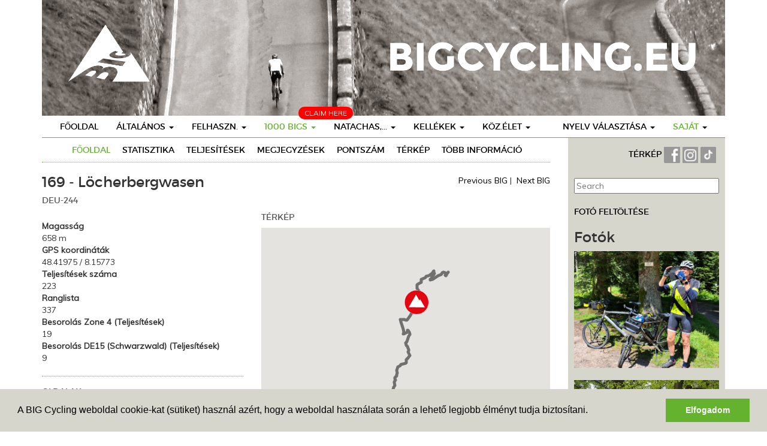

--- FILE ---
content_type: text/html
request_url: https://www.bigcycling.eu/hun/big/index/index/big/169/
body_size: 10460
content:
<!DOCTYPE html>
<html lang="en">
  <head>
	<meta charset="utf-8">
	<meta http-equiv="X-UA-Compatible" content="IE=edge">
	<meta name="viewport" content="width=device-width, initial-scale=1">
	<meta name="description" content="">
	<meta name="author" content="">
	<title>Löcherbergwasen - 658m  - BIGCycling </title>
	 <script type="text/javascript" src="https://code.jquery.com/jquery-2.1.4.min.js"></script>
	 <link href="//maxcdn.bootstrapcdn.com/bootstrap/3.3.6/css/bootstrap.min.css" type="text/css" rel="stylesheet">
<link rel="stylesheet" type="text/css" href="https://cdn.datatables.net/t/bs/jqc-1.12.0,dt-1.10.11,cr-1.3.1,fc-3.2.1,fh-3.1.1,r-2.0.2/datatables.min.css"/>

<script type="text/javascript" src="https://cdn.datatables.net/t/bs/jqc-1.12.0,dt-1.10.11,cr-1.3.1,fc-3.2.1,fh-3.1.1,r-2.0.2/datatables.min.js"></script>
	<script type="text/javascript" src="/public/templates/challengebig/js/bootstrap.min.js"></script>
	<script type="text/javascript" src="/public/templates/challengebig/js/bootstrap-progressbar.min.js"></script>
	<script type="text/javascript" src="/public/templates/portal/js/chart/js/highcharts.js"></script>    
	<link href='https://fonts.googleapis.com/css?family=PT+Sans' rel='stylesheet' type='text/css'>
	<link href='https://fonts.googleapis.com/css?family=Muli:400,400italic,300italic,300' rel='stylesheet' type='text/css'>
	<link href="https://code.jquery.com/ui/1.12.0-beta.1/themes/smoothness/jquery-ui.css" rel="stylesheet"/>
	<link href="/public/templates/challengebig/css/bootstrap.min.css" rel="stylesheet">
	<link href="/public/templates/challengebig/css/style.css" rel="stylesheet">
	<link href="/public/templates/challengebig/css/bootstrap-progressbar-3.3.4.min.css" rel="stylesheet">
	<script src="https://kit.fontawesome.com/1f45f86280.js" crossorigin="anonymous"></script>
	<script src="https://cdnjs.cloudflare.com/ajax/libs/moment.js/2.22.1/moment.min.js"></script>
	<script src="https://cdnjs.cloudflare.com/ajax/libs/tooltipster/3.3.0/js/jquery.tooltipster.min.js"></script>
  <link rel="stylesheet" href="https://cdnjs.cloudflare.com/ajax/libs/tooltipster/3.3.0/css/tooltipster.min.css" />
	<link rel="stylesheet" href="/public/templates/challengebig/js/fancybox/source/jquery.fancybox.css" type="text/css" media="screen" />
	<script type="text/javascript" src="/public/templates/challengebig/js/fancybox/source/jquery.fancybox.pack.js"></script>
	
	<!--[if lt IE 9]>
	  <script src="https://oss.maxcdn.com/html5shiv/3.7.2/html5shiv.min.js"></script>
	  <script src="https://oss.maxcdn.com/respond/1.4.2/respond.min.js"></script>
	<![endif]-->
	
	<script src="https://maps.googleapis.com/maps/api/js?libraries=drawing,geometry&key=AIzaSyCJws495ObD0qCOlvele9w6IfmHEpM1rYc" type="text/javascript"></script>

	<script type="text/javascript" src="/public/templates/portal/js/ckeditor/ckeditor.js"></script>
	<script type="text/javascript" src="/public/templates/portal/js/ckeditor/adapters/jquery.js"></script>
		 <link rel="stylesheet" type="text/css" href="/public/templates/portal/js/datepicker/datepicker.css">	   
	<script type="text/javascript" src="/public/templates/portal/js/datepicker/bootstrap-datepicker.js"></script>   
	
	<script type="text/javascript">
		$(function() {
			$(".datepicker").datepicker({format: 'dd-mm-yyyy'}).on('changeDate', function(ev){ $(this).datepicker('hide'); });
		})		
		
	</script>
	
	<script>
  (function(i,s,o,g,r,a,m){i['GoogleAnalyticsObject']=r;i[r]=i[r]||function(){
  (i[r].q=i[r].q||[]).push(arguments)},i[r].l=1*new Date();a=s.createElement(o),
  m=s.getElementsByTagName(o)[0];a.async=1;a.src=g;m.parentNode.insertBefore(a,m)
  })(window,document,'script','//www.google-analytics.com/analytics.js','ga');

  ga('create', 'UA-351875-4', 'auto');
  ga('send', 'pageview');

</script>

<link rel="stylesheet" type="text/css" href="//cdnjs.cloudflare.com/ajax/libs/cookieconsent2/3.0.3/cookieconsent.min.css" />
<script src="//cdnjs.cloudflare.com/ajax/libs/cookieconsent2/3.0.3/cookieconsent.min.js"></script>
<script>
window.addEventListener("load", function(){
window.cookieconsent.initialise({
  "palette": {
	"popup": {
	  "background": "#d6d6cc"
	},
	"button": {
	  "background": "#65b22e",
	  "text": "#ffffff"
	}
  },
  "content": {
	"message": "A BIG Cycling weboldal cookie-kat (sütiket) használ azért, hogy a weboldal használata során a lehető legjobb élményt tudja biztosítani.",
	"dismiss": "Elfogadom",
	"link": false 
 /*   "href": "qsdfqsdf"*/
  }
})});
</script>
<style>
	
	.geozone { display: none; }
	
</style>
  </head>

  <body>
	<div class="container">
		<div class="row">
			<div class='col-md-12'>
				<img src='/public/templates/challengebig/img/header.png' />
			</div>
		</div>
  <nav class="navbar navbar-default navbar-static">
	<div class="navbar-header">
		<button class="navbar-toggle" type="button" data-toggle="collapse" data-target=".js-navbar-collapse">
			<span class="sr-only">Toggle navigation</span>
			<span class="icon-bar"></span>
			<span class="icon-bar"></span>
			<span class="icon-bar"></span>
		</button>
	
	</div>
	
	
	<div class="collapse navbar-collapse js-navbar-collapse">
		<ul class="nav navbar-nav">
			<li class="dropdown dropdown-large pull-right mobileDoNotPull">
								<a href="#" class="dropdown-toggle" data-toggle="dropdown"><span class='accent'>Saját</span> <b class="caret"></b></a>
				<ul class="dropdown-menu dropdown-menu-large row">
					
					<li class="col-sm-12">
						<ul>
							<li><a href="https://www.bigcycling.eu/hun/home/index/intro/show/register/">Regisztráció</a></li>	
							<li><a href="https://www.bigcycling.eu/hun/home/index/intro/show/login/">Belépés</a></li>	
														
	
						</ul>
					</li>
					
				</ul>
							</li>
			<li class="dropdown dropdown-large pull-right mobileDoNotPull">
				<a href="#" class="dropdown-toggle" data-toggle="dropdown">Nyelv választása <b class="caret"></b></a>
				
				<ul class="dropdown-menu dropdown-menu-large row">
																	  <li class='col-sm-3'><ul>								  <li><a href='/cz/big/index/index/big/169/'>Czech</a></li>							
							  					
												  								  <li><a href='/de/big/index/index/big/169/'>German</a></li>							
							  					
												  								  <li><a href='/dk/big/index/index/big/169/'>Danish</a></li>							
							  					
												  								  <li><a href='/en/big/index/index/big/169/'>English</a></li>							
							  </ul></li>					
												  <li class='col-sm-3'><ul>								  <li><a href='/es/big/index/index/big/169/'>Spanish</a></li>							
							  					
												  								  <li><a href='/fr/big/index/index/big/169/'>French</a></li>							
							  					
												  								  <li><a href='/hr/big/index/index/big/169/'>Croatian</a></li>							
							  					
												  								  <li><a href='/hun/big/index/index/big/169/'>Hungarian</a></li>							
							  </ul></li>					
												  <li class='col-sm-3'><ul>								  <li><a href='/it/big/index/index/big/169/'>Italian</a></li>							
							  					
												  								  <li><a href='/nl/big/index/index/big/169/'>Dutch</a></li>							
							  					
												  								  <li><a href='/pl/big/index/index/big/169/'>polish</a></li>							
							  					
												  								  <li><a href='/pt/big/index/index/big/169/'>Portuguese</a></li>							
							  </ul></li>					
												  <li class='col-sm-3'><ul>								  <li><a href='/ro/big/index/index/big/169/'>Romanian</a></li>							
							  					
												  								  <li><a href='/sk/big/index/index/big/169/'>Slovak</a></li>							
							  					
												  								  <li><a href='/slv/big/index/index/big/169/'>Slovene</a></li>							
							  					
												  								  <li><a href='/sw/big/index/index/big/169/'>Swedish</a></li>							
							  </ul></li>					
										
			
	
					
					
				</ul>
				
			</li>
			<li class="dropdown dropdown-large">
				<a href="https://www.bigcycling.eu/hun/home/index/index/" class="">Főoldal</a>				
			</li>
			<li class="dropdown dropdown-large">
				<a href="#" class="dropdown-toggle " data-toggle="dropdown">Általános  <b class="caret"></b></a>
				
				<ul class="dropdown-menu dropdown-menu-large row">
					<li class="col-sm-12">
						<ul>
							<li><a href="https://www.bigcycling.eu/hun/pages/index/index/url/about/">Általánosan </a></li>
							<li><a href="https://www.bigcycling.eu/hun/pages/index/index/url/rules/">Szabályok </a></li>
							<li><a href="https://www.bigcycling.eu/hun/users/committee/">Szervezet</a></li>
							<li><a href="https://www.bigcycling.eu/hun/pages/index/index/url/contributions/">Hozzájárulások </a></li>						</ul>
					</li>
					
				</ul>
				
			</li>
			
			<li class="dropdown dropdown-large">
				<a href="#" class="dropdown-toggle " data-toggle="dropdown">Felhaszn. <b class="caret"></b></a>
				
				<ul class="dropdown-menu dropdown-menu-large row">
					<li class="col-sm-12">
						<ul>
							<li><a href="https://www.bigcycling.eu/hun/users/index/">Áttekintés</a></li>
							<li><a href="https://www.bigcycling.eu/hun/users/index/classementoverview/">Összesítés</a></li>							
						</ul>
					</li>
					
				</ul>
				
			</li>
			
			<li class="dropdown dropdown-large">
				<span style="	position: absolute;
				margin-top: -15px;
				margin-left: 72px;
				background: red;
				padding: 2px 10px;
				color: #FFF;
				text-transform: uppercase;
				font-size: 12px;
				border-radius: 10px;">Claim here</span>
				<a href="#" class="dropdown-toggle activemenu" data-toggle="dropdown">1000 BIGs <b class="caret"></b></a>
				
				<ul class="dropdown-menu dropdown-menu-large row">
					<li class="col-sm-4">
						<ul><li><a href="https://www.bigcycling.eu/hun/users/index/classement/list/3/">CLASSEMENT - Challenge BIG</a><br /></li>	
							<li><a href="https://www.bigcycling.eu/hun/big/index/map/">Térkép</a></li>
							
							<li><a href="https://www.bigcycling.eu/hun/big/index/classement/list/3/">Visits </a></li>	
							
							
							
													</ul>
					</li>
					<li class="col-sm-4">
						<ul>
							<li><a href="https://www.bigcycling.eu/hun/big/index/zone/zone/1/">ZONE 1 - ÉSZAKI ORSZáGOK</a></li>
							<li><a href="https://www.bigcycling.eu/hun/big/index/zone/zone/2/">ZONE 2 - BRIT-SZIGETEK</a></li>
							<li><a href="https://www.bigcycling.eu/hun/big/index/zone/zone/3/">ZONE 3 - BENELUX áLLAMOK</a></li>
							<li><a href="https://www.bigcycling.eu/hun/big/index/zone/zone/4/">ZONE 4 - NéMETORSZáG</a></li>				
							<li><a href="https://www.bigcycling.eu/hun/big/index/zone/zone/5/">ZONE 5 - FRANCIAORSZáG</a></li>														
							<li><a href="https://www.bigcycling.eu/hun/big/index/zone/zone/6/">ZONE 6 - IBéRIAI-FéLSZIGET</a></li>				
							<li><a href="https://www.bigcycling.eu/hun/big/index/zone/zone/7/">ZONE 7 - SVáJC</a></li>
							<li><a href="https://www.bigcycling.eu/hun/big/index/zone/zone/8/">ZONE 8 - AUSZTRIA</a></li>
							<li><a href="https://www.bigcycling.eu/hun/big/index/zone/zone/9/">ZONE 9 - OLASZORSZáG</a></li>				
							<li><a href="https://www.bigcycling.eu/hun/big/index/zone/zone/10/">ZONE 10 - KELETI ORSZáGOK</a></li>	
							<li><a href="https://www.bigcycling.eu/hun/pages/index/index/url/zoneplus/">ZONE + SPECIáLIS ZóNA</a></li>								
						</ul>
					</li>
					<li class="col-sm-4">
						<ul>
							<li class="dropdown-header">Superbig</li>
							<li><a href="https://www.bigcycling.eu/hun/big/index/continents/zone/12/">Continents</a></li>
							<li><br /></li>
							<li class="dropdown-header">Eurobig</li>
							<li><a href="https://www.bigcycling.eu/hun/big/index/zone/zone/25/">Zone + 1</a></li>
							<li><a href="https://www.bigcycling.eu/hun/big/index/zone/zone/26/">Zone + 2</a></li>
							<li><a href="https://www.bigcycling.eu/hun/big/index/zone/zone/27/">Zone + 3</a></li>
							<li><a href="https://www.bigcycling.eu/hun/big/index/zone/zone/28/">Zone + 4</a></li>
							<li><a href="https://www.bigcycling.eu/hun/big/index/zone/zone/29/">Zone + 5</a></li>
							<li><a href="https://www.bigcycling.eu/hun/big/index/zone/zone/30/">Zone + 6</a></li>
							
											
						</ul>
					</li>
				</ul>
				
			</li>
			
			
			
			<li class="dropdown dropdown-large">
				<a href="#" class="dropdown-toggle " data-toggle="dropdown">Natachas,... <b class="caret"></b></a>
				
				<ul class="dropdown-menu dropdown-menu-large row">
					<li class="col-sm-1">
						<ul>
							<li class="dropdown-header">Ironbigs</li>
							<li><a href="https://www.bigcycling.eu/hun/pages/index/index/url/godfathers/">Keresztapák</a></li>
							<li class="dropdown-header"><br />TGV</li>
							<li><a href="https://www.bigcycling.eu/hun/pages/index/index/url/TGV-general/">Általános</a></li>
							<li class="dropdown-header"><br />NATaCHAs</li>
							
							<li><a href="https://www.bigcycling.eu/hun/pages/index/index/url/natacha-general/">Általános</a></li>
							
							<li><a href="#" style="min-width: 200px;" onclick="javascript:showMenuZone(event,'geo0')">Geozone 0 - EUR</a> </li>
							
														<li><a style="min-width: 200px;" href="#" onclick="javascript:showMenuZone(event,'geo2')">Geozone 2 - AMN</a> </li>
							
							<li><a style="min-width: 200px;" href="#" onclick="javascript:showMenuZone(event,'geo3')">Geozone 3 - ASI</a> </li>
							<li><a style="min-width: 200px;" href="#" onclick="javascript:showMenuZone(event,'geo4')">Geozone 4 - AFR</a> </li>
							<li><a style="min-width: 200px;" href="#" onclick="javascript:showMenuZone(event,'geo5')">Geozone 5 - AMS</a> </li>
													</ul>
					</li>
					<li class="col-sm-2">
						
					</li>
					<!-- geozone 0 -->
					<li class="col-sm-2 geozone geo0">
						<ul>
							<li class="dropdown-header">XL</li>	
							<li><a href="https://www.bigcycling.eu/hun/pages/index/index/url/natacha-france/">Franciaország</a></li>
							<li><a href="https://www.bigcycling.eu/hun/pages/index/index/url/natacha-italia/">Olaszország</a></li>
							<li><a href="https://www.bigcycling.eu/hun/pages/index/index/url/natacha-spain/">Spanyolország</a></li>	
						</ul>
						<ul>
							<li class="dropdown-header">L</li>		
							<li><a href="https://www.bigcycling.eu/hun/pages/index/index/url/natacha-great-britain/">Nagy-Britannia</a></li>
							<li><a href="https://www.bigcycling.eu/hun/pages/index/index/url/natacha-poland/">Lengyelország</a></li>
							<li><a href="https://www.bigcycling.eu/hun/pages/index/index/url/natacha-norway/">Norvégia</a></li>
							<li><a href="https://www.bigcycling.eu/hun/pages/index/index/url/natacha-deutschland/">Németország</a></li>
							<li><a href="https://www.bigcycling.eu/hun/pages/index/index/url/natacha-austria/">Ausztria</a></li>
							<li><a href="https://www.bigcycling.eu/hun/pages/index/index/url/natacha-greece/">Görögország</a></li>
							<li><a href="https://www.bigcycling.eu/hun/pages/index/index/url/natacha-portugal/">Portugália</a></li>
							<li><a href="https://www.bigcycling.eu/hun/pages/index/index/url/natacha-switzerland/">Svájc</a></li>
							<li><a href="https://www.bigcycling.eu/hun/pages/index/index/url/natacha-bulgaria/">Bulgária</a></li>
							<li><a href="https://www.bigcycling.eu/hun/pages/index/index/url/natacha-sweden/">Svédország</a></li>
						</ul>
					</li>
					
					<li class="col-sm-2  geozone geo0">
						<ul>
							
							<li class="dropdown-header">M</li>
							<li><a href="https://www.bigcycling.eu/hun/pages/index/index/url/natacha-czech/">Csehország</a></li>		
							<li><a href="https://www.bigcycling.eu/hun/pages/index/index/url/natacha-romania/">Románia</a></li>
							<li><a href="https://www.bigcycling.eu/hun/pages/index/index/url/natacha-croatia/">Bosznia-Hercegovina</a></li>
							<li><a href="https://www.bigcycling.eu/hun/pages/index/index/url/natacha-serbia/">Szerbia</a></li>
							<li><a href="https://www.bigcycling.eu/hun/pages/index/index/url/natacha-ireland/">Írország</a></li>
							<li><a href="https://www.bigcycling.eu/hun/pages/index/index/url/natacha-island/">Izland</a></li>
							<li><a href="https://www.bigcycling.eu/hun/pages/index/index/url/natacha-bosnia/">Bosznia-Hercegovina</a></li>
							<li><a href="https://www.bigcycling.eu/hun/pages/index/index/url/natacha-belgium/">Belgium</a></li>
							<li><a href="https://www.bigcycling.eu/hun/pages/index/index/url/natacha-slovakia/">Szlovákia</a></li>
						</ul>
					</li>					
					<li class="col-sm-2  geozone geo0">
						<ul>
							
							<li class="dropdown-header">S</li>	
							
							<li><a href="https://www.bigcycling.eu/hun/pages/index/index/url/natacha-montenegro/">Montenegró</a></li>
							<li><a href="https://www.bigcycling.eu/hun/pages/index/index/url/natacha-hungary/">Magyarország</a></li>
							<li><a href="https://www.bigcycling.eu/hun/pages/index/index/url/natacha-slovenia/">Szlovénia</a></li>
							<li><a href="https://www.bigcycling.eu/hun/pages/index/index/url/natacha-makedonija/">Észak-Macedónia</a></li>
							<li><a href="https://www.bigcycling.eu/hun/pages/index/index/url/natacha-albania/">Albánia</a></li>
							<li><a href="https://www.bigcycling.eu/hun/pages/index/index/url/natacha-lituania/">Litvánia</a></li>
							<li><a href="https://www.bigcycling.eu/hun/pages/index/index/url/natacha-moldova/">Moldova</a></li>
							<li><a href="https://www.bigcycling.eu/hun/pages/index/index/url/natacha-denmark/">Dánia</a></li>
							<li><a href="https://www.bigcycling.eu/hun/pages/index/index/url/natacha-kosovo/">Koszovó</a></li>
							<li><a href="https://www.bigcycling.eu/hun/pages/index/index/url/natacha-nederland/">Hollandia</a></li>	
							<li><a href="https://www.bigcycling.eu/hun/pages/index/index/url/natacha-luxemburg/">Luxemburg</a></li>
							<li><a href="https://www.bigcycling.eu/hun/pages/index/index/url/natacha-cyprus/">Ciprus</a></li>
							<li><a href="https://www.bigcycling.eu/hun/pages/index/index/url/natacha-estonia/">Észtország</a></li>
							<li><a href="https://www.bigcycling.eu/hun/pages/index/index/url/natacha-latvia/">Lettország</a></li>
						</ul>
					</li>
					
					<li class="col-sm-2  geozone geo0">
						<ul>
							<li class="dropdown-header">XS</li>	
							<li><a href="https://www.bigcycling.eu/hun/pages/index/index/url/natacha-andorra/">Andorra</a></li>
							<li><a href="https://www.bigcycling.eu/hun/pages/index/index/url/natacha-faeroe/">Feröer-szigetek</a></li>
							<li><a href="https://www.bigcycling.eu/hun/pages/index/index/url/natacha-liechtenstein/">Liechtenstein</a></li>
							<li><a href="https://www.bigcycling.eu/hun/pages/index/index/url/natacha-malta/">Málta</a></li>	
							<li><a href="https://www.bigcycling.eu/hun/pages/index/index/url/natacha-san-marino/">San Marino</a></li>	
							<li><a href="https://www.bigcycling.eu/hun/pages/index/index/url/natacha-gibraltar/">Gibraltár</a></li>
							
								
							
						</ul>
					</li>
					
					<!-- geozone 1 -->
					<li class="col-sm-2 geozone geo1">
						<ul>
							<li class="dropdown-header">XL</li>	
							
						</ul>
						<ul>
							<li class="dropdown-header">L</li>		
							
						</ul>
					</li>
					
					<li class="col-sm-2  geozone geo1">
						<ul>
							
							<li class="dropdown-header">M</li>
							
						</ul>
					</li>					
					<li class="col-sm-2  geozone geo1">
						<ul>
							
							<li class="dropdown-header">S</li>	
							
						</ul>
					</li>
					
					<li class="col-sm-2  geozone geo1">
						<ul>
							
							<li class="dropdown-header">XS</li>	
						</ul>
					</li>
						
					<!-- geozone 2 -->
					<li class="col-sm-2 geozone geo2">
						<ul>
							<li class="dropdown-header">XL</li>	
							
						</ul>
						<ul>
							<li class="dropdown-header">L</li>		
							
						</ul>
					</li>
					
					<li class="col-sm-2  geozone geo2">
						<ul>
							
							<li class="dropdown-header">M</li>
							
						</ul>
					</li>					
					<li class="col-sm-2  geozone geo2">
						<ul>
						
							<li class="dropdown-header">S</li>	
							<li><a href="https://www.bigcycling.eu/hun/pages/index/index/url/natacha-guadeloupe/">Guadeloupe</a></li>
							<li><a href="https://www.bigcycling.eu/hun/pages/index/index/url/natacha-martinique/">Martinique</a></li>
						
							
							
						</ul>
					</li>
					
					<li class="col-sm-2  geozone geo2">
						<ul>
							
							<li class="dropdown-header">XS</li>	
							<li><a href="https://www.bigcycling.eu/hun/pages/index/index/url/natacha-saint-martin/">Szent Márton</a></li>
							<li><a href="https://www.bigcycling.eu/hun/pages/index/index/url/natacha-saint-barthelemy/">Szent Barthélemy</a></li>
							<li><a href="https://www.bigcycling.eu/hun/pages/index/index/url/natacha-saint-peter-and-miquelon/">Saint Pierre és Miquelon</a></li>
							
							
						</ul>
					</li>
					
					<!-- geozone 3 -->
					<li class="col-sm-2 geozone geo3">
						<ul>
							<li class="dropdown-header">XL</li>	
							
						</ul>
						<ul>
							<li class="dropdown-header">L</li>		
							
						</ul>
					</li>
					
					<li class="col-sm-2  geozone geo3">
						<ul>
							
							<li class="dropdown-header">M</li>
							
						</ul>
					</li>					
					<li class="col-sm-2  geozone geo3">
						<ul>
							
							<li class="dropdown-header">S</li>	
							<li><a href="https://www.bigcycling.eu/hun/pages/index/index/url/natacha-oman/">Omán</a></li>
						</ul>
					</li>
					
					<li class="col-sm-2  geozone geo3">
						<ul>
						
							<li class="dropdown-header">XS</li>	
							<li><a href="https://www.bigcycling.eu/hun/pages/index/index/url/natacha-singapore/">Szingapúr</a></li>
						</ul>
					</li>
					
					<!-- geozone 4 -->
					<li class="col-sm-2 geozone geo4">
						<ul>
							<li class="dropdown-header">XL</li>	
							
						</ul>
						<ul>
							<li class="dropdown-header">L</li>		
							
						</ul>
					</li>
					
					<li class="col-sm-2  geozone geo4">
						<ul>
							
							<li class="dropdown-header">M</li>
							
						</ul>
					</li>					
					<li class="col-sm-2  geozone geo4">
						<ul>
							
							<li class="dropdown-header">S</li>	
							<li><a href="https://www.bigcycling.eu/hun/pages/index/index/url/natacha-tunisia/">Tunézia</a></li>
														
							<li><a href="https://www.bigcycling.eu/hun/pages/index/index/url/natacha-rwanda/">Ruanda</a></li>
							<li><a href="https://www.bigcycling.eu/hun/pages/index/index/url/natacha-cabo-verde/">Zöld-foki-szigetek</a></li>
						</ul>
					</li>
					
					<li class="col-sm-2  geozone geo4">
						<ul>
							
							<li class="dropdown-header">XS</li>	
						</ul>
					</li>
					
					<!-- geozone 5 -->
					<li class="col-sm-2 geozone geo5">
						<ul>
							<li class="dropdown-header">XL</li>	
							
						</ul>
						<ul>
							<li class="dropdown-header">L</li>		
							<li><a href="https://www.bigcycling.eu/hun/pages/index/index/url/natacha-colombia/">Kolumbia</a></li>
														
						</ul>
					</li>
					
					<li class="col-sm-2  geozone geo5">
						<ul>
							
							<li class="dropdown-header">M</li>
							
						</ul>
					</li>					
					<li class="col-sm-2  geozone geo5">
						<ul>
							
							<li class="dropdown-header">S</li>	
							<li><a href="https://www.bigcycling.eu/hun/pages/index/index/url/natacha-uruguay/">Uruguay</a></li>
						</ul>
					</li>
					
					<li class="col-sm-2  geozone geo5">
						<ul>
							
							<li class="dropdown-header">XS</li>	
						</ul>
					</li>
					
					<!-- geozone 6 -->
					<li class="col-sm-2 geozone geo6">
						<ul>
							<li class="dropdown-header">XL</li>	
							
						</ul>
						<ul>
							<li class="dropdown-header">L</li>		
							
						</ul>
					</li>
					
					<li class="col-sm-2  geozone geo6">
						<ul>
							
							<li class="dropdown-header">M</li>
							
						</ul>
					</li>					
					<li class="col-sm-2  geozone geo6">
						<ul>
							
							<li class="dropdown-header">S</li>	
							
						</ul>
					</li>
					
					<li class="col-sm-2  geozone geo6">
						<ul>
						
							<li class="dropdown-header">XS</li>	
						</ul>
					</li>
						
							
							
							
						
					</li>
					<li class="col-sm-3">
						<ul>
							<li class="dropdown-header">&nbsp;</li>
							
							
							
							
							
							
							
						</ul>
					</li>
				</ul>
				
			</li>
			
			<li class="dropdown dropdown-large">
				<a href="#" class="dropdown-toggle " data-toggle="dropdown">Kellékek <b class="caret"></b></a>
				
				<ul class="dropdown-menu dropdown-menu-large row">
					<li class="col-sm-12">
						<ul>
							<li><a href="https://www.bigcycling.eu/hun/pages/index/index/url/clothes/">Ruházatok</a></li>
							<li><a href="https://www.bigcycling.eu/hun/pages/index/index/url/trophees/">Díjazások</a></li>
							<li><a href="https://www.bigcycling.eu/hun/pages/index/index/url/reviews/">Évkönyvek</a></li>	
							<li><a href="https://www.bigcycling.eu/hun/pages/index/index/url/stickers/">Csúcsot jelző matricák</a></li>	
				
						</ul>
					</li>
					
				</ul>
				
			</li>
			
			<li class="dropdown dropdown-large">
				<a href="#" class="dropdown-toggle " data-toggle="dropdown">Köz.élet <b class="caret"></b></a>
				
				<ul class="dropdown-menu dropdown-menu-large row">
					<li class="col-sm-12">
						<ul>
							
							<li><a href="https://www.bigcycling.eu/hun/pages/index/index/url/meetings/">Találkozók</a></li>											
							<li><a href="https://www.bigcycling.eu/hun/pages/index/index/url/press/">Sajtó</a></li>
							<li><a href="https://www.bigcycling.eu/hun/pages/index/index/url/forum/">Fórum</a></li>							
							<li><a href="https://www.bigcycling.eu/hun/pages/index/index/url/wanted/">Keresés</a></li>							
							<li><a href="https://www.bigcycling.eu/hun/pages/index/index/url/links/">Linkek</a></li>																												
						</ul>
					</li>
					
				</ul>
				
			</li>
						<li class="dropdown dropdown-large visible-xs">
				<input type="text" name="search_bar" id="searchbar" class='searchbar' placeholder="Search" style="width: 100%;
	margin-left: 4%;
	border: 1px solid #65b22e;
	padding: 3px;" />
			</li>
					</ul>
		
	</div><!-- /.nav-collapse -->
</nav>


		<div class='row'>
			
		<div class="col-md-9" id="referenceList">
		<div class='row'>
		<div class='col-sm-12'>
			<div class=' green-down cf' style="padding-bottom: 10px">
	<ul id="subnavigation">
	<li><a class='active' href='https://www.bigcycling.eu/hun/big/index/index/big/169/'>Főoldal</a></li>
	<li><a class='' href='https://www.bigcycling.eu/hun/big/index/statistics/big/169/'>Statisztika</a>
	<li><a class='' href='https://www.bigcycling.eu/hun/big/index/claims/big/169/'>Teljesítések</a>
	</li>
	<li><a class='' href='https://www.bigcycling.eu/hun/big/index/notes/big/169/'>Megjegyzések</a>
	</li>
	<li><a class='' href='https://www.bigcycling.eu/hun/big/index/score/big/169/'>Pontszám</a>
	</li>
<!--	<li><a class='' href='https://www.bigcycling.eu/hun/big/index/routes/big/169/'>big.routes</a>
	</li>
	-->
<!--<li><a class='' href='https://www.bigcycling.eu/hun/big/index/grades/big/169/'>big.grades</a>
	</li>-->
<li><a class='' href='https://www.bigcycling.eu/hun/big/index/mapview/big/169/'>Térkép</a>
	</li>
<li><a class='' href='https://www.bigcycling.eu/hun/big/index/more/big/169/'>Több információ</a>
	</li>


</ul>
</div>		</div>
	</div>
	<div class='row'>
		<div class="col-sm-12">
						<div style="float: right; margin-top: 20px;">
				 
					<a href='https://www.bigcycling.eu/hun/big/index/index/big/168/'>Previous BIG</a>
				 | 
				 
					<a href='https://www.bigcycling.eu/hun/big/index/index/big/170/'>Next BIG</a>
							</div>
			<h3>169 - Löcherbergwasen			
			
			</h3>
<h4>DEU-244</h4>
		</div>
	</div>
	<div class='row'>
		<div class="col-sm-5"> 
			<div class='green-down padding-top-10'>
					<strong>Magasság</strong><br />
				658 m<br />
				<strong>GPS koordináták</strong><br />
				48.41975 / 8.15773<br />
				<strong>Teljesítések száma</strong><br />
				223<br />
									<strong>Ranglista</strong><br />
					337<br />
																																			<strong>Besorolás Zone 4 (Teljesítések)</strong><br />
						19<br />
																													<strong>Besorolás DE15 (Schwarzwald) (Teljesítések)</strong><br />
						9<br />
																			<br />
			</div>
							
			<div class='green-down padding-top-10'>
			<h4>Oldalak</h4>
			
										
				
				<a href='https://www.bigcycling.eu/hun/big/index/side/id/309/'>
					<span style="float: left; color: #70706f">SW </span>
					&nbsp; 7.3 km - 342 pt </a>
					
																													<br /><br />
			
									
				
				<a href='https://www.bigcycling.eu/hun/big/index/side/id/308/'>
					<span style="float: left; color: #70706f">NE </span>
					&nbsp; 3.5 km - 339 pt </a>
					
																													<br /><br />
			
					</div>		
		<div class='green-down padding-top-10'>
		<h4>Teljesítések</h4>
									<a href='https://www.bigcycling.eu/hun/users/index/view/user/2/'> <img height='20px' src='/public/templates/challengebig/img/flags/BE.png'/> GOBERT Daniel</a><br />
												<a href='https://www.bigcycling.eu/hun/users/index/view/user/34/'> <img height='20px' src='/public/templates/challengebig/img/flags/BE.png'/> MAYEUR Raymond(+)</a><br />
												<a href='https://www.bigcycling.eu/hun/users/index/view/user/33/'> <img height='20px' src='/public/templates/challengebig/img/flags/BE.png'/> MAYEUR Etienne</a><br />
												<a href='https://www.bigcycling.eu/hun/users/index/view/user/15/'> <img height='20px' src='/public/templates/challengebig/img/flags/BE.png'/> LUCAS Eric (+)</a><br />
												<a href='https://www.bigcycling.eu/hun/users/index/view/user/1327/'> <img height='20px' src='/public/templates/challengebig/img/flags/NL.png'/> TERWEL Franck</a><br />
												<a href='https://www.bigcycling.eu/hun/users/index/view/user/546/'> <img height='20px' src='/public/templates/challengebig/img/flags/LU.png'/> STAES Nico</a><br />
												<a href='https://www.bigcycling.eu/hun/users/index/view/user/1678/'> <img height='20px' src='/public/templates/challengebig/img/flags/ENGLAND.png'/> DESMOND Gayler</a><br />
												<a href='https://www.bigcycling.eu/hun/users/index/view/user/122/'> <img height='20px' src='/public/templates/challengebig/img/flags/NL.png'/> VAN ELS Wim</a><br />
												<a href='https://www.bigcycling.eu/hun/users/index/view/user/144/'> <img height='20px' src='/public/templates/challengebig/img/flags/NL.png'/> van AMEIJDEN Richard</a><br />
												<a href='https://www.bigcycling.eu/hun/users/index/view/user/104/'> <img height='20px' src='/public/templates/challengebig/img/flags/NL.png'/> NOTTEN Jean-Pierre</a><br />
							
		<a class='link' href='https://www.bigcycling.eu/hun/big/index/claims/big/169/'>Több teljesítés</a><br /><br />
		</div><br />
		<h4>Keresztapák</h4>
					<a href='https://www.bigcycling.eu/hun/users/index/view/user/2238/'> <img height='20px' src='/public/templates/challengebig/img/flags/DE.png'/> JOHN Achim</a><br />
			
			</div>
	<div class='col-sm-7'>
		<h4>Térkép</h4>
			<div id="map_container" style="width: 100%; height: 400px;">
				
				
			</div>
												<br />
		
		
	</div>
	
	
	
</div>

		      </div>
		<div class="col-md-3 " >
	<div class='grey' id="greenColumn">
		<div style="text-align: right; padding: 5px;">
	<a class='link' href='https://www.bigcycling.eu/hun/big/index/mapall/'>TÉRKÉP</a>
						<a href='https://www.facebook.com/groups/1285728004902467'>
							<img height="27px" src='/public/templates/challengebig/img/fb.png' />
					</a>
					
						<a target="_blank" href='https://www.instagram.com/b.i.g.cycling/'>
							<img height="27px" src='/public/templates/challengebig/img/instagram.png' />
						</a>
						
						<a target="_blank" href='https://www.tiktok.com/@bigcycling'>
							<img height="27px" src='/public/templates/challengebig/img/tiktok.png' />
						</a>
					
					</div>
													<br />
						<input type="text" name="search_bar" id="searchbar" class='searchbar' placeholder="Search" style="width: 100%" />
							<br /><br />
				<a class='link' href='https://www.bigcycling.eu/hun/big/index/uploadphoto/big/169/'>Fotó feltöltése</a>		<br />
						<h3>Fotók</h3>
												<img src='https://www.bigcycling.eu/files/modules/big/169/169 - Lochenbergwasen.jpg' /> <br /><br />
												<img src='https://www.bigcycling.eu/files/modules/big/169/5B20FA87-DE21-4932-B2F7-196605C357A2.jpeg' /> <br /><br />
										<a class='link' href='https://www.bigcycling.eu/hun/big/index/photos/big/169/'>Több információ</a>

				</div></div>


<script type="text/javascript">
	var linecolors = ["#70706f","#70706f","#70706f","#70706f","#70706f"];
	var i = 0;
	var locationMarker = {};
	var maps = {};
	var polylines = {};
	var archivemaps = new Array();
	var bounds =  new google.maps.LatLngBounds();;
	var mapOptions = {
            zoom: 14,
            center: new google.maps.LatLng(48.41975,8.15773),
            mapTypeId: google.maps.MapTypeId.ROADMAP,
            scrollwheel:false
    }
	$(function() {
		$(".various").fancybox({
		maxWidth	: 800,
		maxHeight	: 600,
		fitToView	: false,
		width		: '70%',
		height		: '70%',
		autoSize	: true,
		closeClick	: false,
		openEffect	: 'none',
		closeEffect	: 'none'
	});
			
		loadMap("map_container","sidemap","default");
		setMarker(48.41975,8.15773,"sidemap");
		
									drawpath([{"latitude":"48.37344","longitude":"8.12689"},{"latitude":"48.37344","longitude":"8.1269"},{"latitude":"48.37365","longitude":"8.12699"},{"latitude":"48.37384","longitude":"8.12717"},{"latitude":"48.37417","longitude":"8.1278"},{"latitude":"48.3742","longitude":"8.12784"},{"latitude":"48.37466","longitude":"8.12847"},{"latitude":"48.37553","longitude":"8.12952"},{"latitude":"48.37575","longitude":"8.12991"},{"latitude":"48.37613","longitude":"8.13044"},{"latitude":"48.37648","longitude":"8.13083"},{"latitude":"48.37654","longitude":"8.13095"},{"latitude":"48.3766","longitude":"8.13113"},{"latitude":"48.37663","longitude":"8.13128"},{"latitude":"48.37668","longitude":"8.13188"},{"latitude":"48.37672","longitude":"8.13255"},{"latitude":"48.37682","longitude":"8.13289"},{"latitude":"48.37697","longitude":"8.13322"},{"latitude":"48.37735","longitude":"8.13372"},{"latitude":"48.37778","longitude":"8.13469"},{"latitude":"48.37872","longitude":"8.13576"},{"latitude":"48.3789","longitude":"8.13594"},{"latitude":"48.37921","longitude":"8.13617"},{"latitude":"48.37941","longitude":"8.13642"},{"latitude":"48.37955","longitude":"8.13676"},{"latitude":"48.37973","longitude":"8.13747"},{"latitude":"48.37985","longitude":"8.13783"},{"latitude":"48.37991","longitude":"8.13797"},{"latitude":"48.38046","longitude":"8.13868"},{"latitude":"48.38053","longitude":"8.13879"},{"latitude":"48.38069","longitude":"8.13911"},{"latitude":"48.38109","longitude":"8.14038"},{"latitude":"48.3813","longitude":"8.14089"},{"latitude":"48.38153","longitude":"8.14134"},{"latitude":"48.38202","longitude":"8.14203"},{"latitude":"48.38216","longitude":"8.14219"},{"latitude":"48.38232","longitude":"8.14234"},{"latitude":"48.38277","longitude":"8.14288"},{"latitude":"48.38303","longitude":"8.14321"},{"latitude":"48.38333","longitude":"8.14387"},{"latitude":"48.3835","longitude":"8.14416"},{"latitude":"48.38393","longitude":"8.14465"},{"latitude":"48.3841","longitude":"8.14475"},{"latitude":"48.3843","longitude":"8.1448"},{"latitude":"48.38444","longitude":"8.14479"},{"latitude":"48.3846","longitude":"8.14474"},{"latitude":"48.38474","longitude":"8.14463"},{"latitude":"48.385","longitude":"8.14433"},{"latitude":"48.38527","longitude":"8.14421"},{"latitude":"48.38542","longitude":"8.14421"},{"latitude":"48.38554","longitude":"8.14424"},{"latitude":"48.38565","longitude":"8.14423"},{"latitude":"48.386","longitude":"8.14407"},{"latitude":"48.3862","longitude":"8.14409"},{"latitude":"48.38688","longitude":"8.14431"},{"latitude":"48.38732","longitude":"8.14445"},{"latitude":"48.38746","longitude":"8.14453"},{"latitude":"48.38759","longitude":"8.14464"},{"latitude":"48.38792","longitude":"8.14506"},{"latitude":"48.38805","longitude":"8.14518"},{"latitude":"48.38814","longitude":"8.1452"},{"latitude":"48.38852","longitude":"8.14507"},{"latitude":"48.38922","longitude":"8.14502"},{"latitude":"48.38933","longitude":"8.14503"},{"latitude":"48.38953","longitude":"8.14515"},{"latitude":"48.38988","longitude":"8.14546"},{"latitude":"48.39016","longitude":"8.14559"},{"latitude":"48.39031","longitude":"8.14556"},{"latitude":"48.39066","longitude":"8.14534"},{"latitude":"48.39083","longitude":"8.14529"},{"latitude":"48.391","longitude":"8.14533"},{"latitude":"48.39106","longitude":"8.14539"},{"latitude":"48.39113","longitude":"8.14549"},{"latitude":"48.39167","longitude":"8.14637"},{"latitude":"48.39179","longitude":"8.14647"},{"latitude":"48.39209","longitude":"8.14646"},{"latitude":"48.39229","longitude":"8.14648"},{"latitude":"48.39276","longitude":"8.14664"},{"latitude":"48.39289","longitude":"8.14666"},{"latitude":"48.39353","longitude":"8.14646"},{"latitude":"48.39384","longitude":"8.14653"},{"latitude":"48.39429","longitude":"8.14657"},{"latitude":"48.39451","longitude":"8.14664"},{"latitude":"48.39509","longitude":"8.14704"},{"latitude":"48.39515","longitude":"8.14712"},{"latitude":"48.39526","longitude":"8.14738"},{"latitude":"48.39538","longitude":"8.14782"},{"latitude":"48.3955","longitude":"8.14806"},{"latitude":"48.39563","longitude":"8.14826"},{"latitude":"48.3957","longitude":"8.14833"},{"latitude":"48.39601","longitude":"8.14855"},{"latitude":"48.39613","longitude":"8.14871"},{"latitude":"48.39621","longitude":"8.14886"},{"latitude":"48.39642","longitude":"8.14937"},{"latitude":"48.39654","longitude":"8.15044"},{"latitude":"48.39662","longitude":"8.15092"},{"latitude":"48.39672","longitude":"8.15137"},{"latitude":"48.39683","longitude":"8.1517"},{"latitude":"48.3969","longitude":"8.15177"},{"latitude":"48.397","longitude":"8.15183"},{"latitude":"48.39793","longitude":"8.15172"},{"latitude":"48.39809","longitude":"8.15181"},{"latitude":"48.39824","longitude":"8.1521"},{"latitude":"48.39855","longitude":"8.15287"},{"latitude":"48.39864","longitude":"8.15304"},{"latitude":"48.39877","longitude":"8.15319"},{"latitude":"48.39944","longitude":"8.15379"},{"latitude":"48.39955","longitude":"8.15384"},{"latitude":"48.39966","longitude":"8.15385"},{"latitude":"48.39978","longitude":"8.15382"},{"latitude":"48.39994","longitude":"8.15373"},{"latitude":"48.39999","longitude":"8.15368"},{"latitude":"48.40013","longitude":"8.15345"},{"latitude":"48.4004","longitude":"8.1532"},{"latitude":"48.40073","longitude":"8.15291"},{"latitude":"48.4008","longitude":"8.15285"},{"latitude":"48.40088","longitude":"8.15283"},{"latitude":"48.40102","longitude":"8.15285"},{"latitude":"48.40138","longitude":"8.15317"},{"latitude":"48.40165","longitude":"8.15318"},{"latitude":"48.40194","longitude":"8.15314"},{"latitude":"48.40233","longitude":"8.15282"},{"latitude":"48.40298","longitude":"8.15264"},{"latitude":"48.40304","longitude":"8.15258"},{"latitude":"48.40315","longitude":"8.15208"},{"latitude":"48.40328","longitude":"8.15188"},{"latitude":"48.40343","longitude":"8.15171"},{"latitude":"48.40411","longitude":"8.1516"},{"latitude":"48.40431","longitude":"8.15167"},{"latitude":"48.40461","longitude":"8.15193"},{"latitude":"48.40482","longitude":"8.15208"},{"latitude":"48.40593","longitude":"8.15269"},{"latitude":"48.40681","longitude":"8.1533"},{"latitude":"48.40726","longitude":"8.15368"},{"latitude":"48.40756","longitude":"8.15379"},{"latitude":"48.40771","longitude":"8.15382"},{"latitude":"48.40788","longitude":"8.15381"},{"latitude":"48.40812","longitude":"8.15373"},{"latitude":"48.40852","longitude":"8.15342"},{"latitude":"48.40899","longitude":"8.15291"},{"latitude":"48.40907","longitude":"8.15276"},{"latitude":"48.40907","longitude":"8.15266"},{"latitude":"48.40905","longitude":"8.15258"},{"latitude":"48.40899","longitude":"8.15251"},{"latitude":"48.40886","longitude":"8.1525"},{"latitude":"48.4087","longitude":"8.15257"},{"latitude":"48.40855","longitude":"8.15249"},{"latitude":"48.40849","longitude":"8.1524"},{"latitude":"48.40827","longitude":"8.15194"},{"latitude":"48.40802","longitude":"8.15085"},{"latitude":"48.40787","longitude":"8.15054"},{"latitude":"48.40782","longitude":"8.15019"},{"latitude":"48.40789","longitude":"8.15011"},{"latitude":"48.40801","longitude":"8.15017"},{"latitude":"48.40819","longitude":"8.15034"},{"latitude":"48.40831","longitude":"8.1505"},{"latitude":"48.40853","longitude":"8.15053"},{"latitude":"48.40927","longitude":"8.15008"},{"latitude":"48.4097","longitude":"8.14998"},{"latitude":"48.41023","longitude":"8.14989"},{"latitude":"48.41224","longitude":"8.14861"},{"latitude":"48.41295","longitude":"8.14832"},{"latitude":"48.41323","longitude":"8.14826"},{"latitude":"48.41331","longitude":"8.14833"},{"latitude":"48.41335","longitude":"8.14842"},{"latitude":"48.41336","longitude":"8.1487"},{"latitude":"48.41333","longitude":"8.14944"},{"latitude":"48.41325","longitude":"8.15011"},{"latitude":"48.41314","longitude":"8.1507"},{"latitude":"48.41301","longitude":"8.15124"},{"latitude":"48.41296","longitude":"8.15159"},{"latitude":"48.41298","longitude":"8.15205"},{"latitude":"48.41324","longitude":"8.15246"},{"latitude":"48.41394","longitude":"8.15332"},{"latitude":"48.41476","longitude":"8.1541"},{"latitude":"48.41549","longitude":"8.15463"},{"latitude":"48.41584","longitude":"8.1549"},{"latitude":"48.41669","longitude":"8.15525"},{"latitude":"48.4173","longitude":"8.15541"},{"latitude":"48.41788","longitude":"8.15534"},{"latitude":"48.4185","longitude":"8.15543"},{"latitude":"48.41893","longitude":"8.1556"},{"latitude":"48.41915","longitude":"8.15601"},{"latitude":"48.41924","longitude":"8.1567"},{"latitude":"48.41933","longitude":"8.15708"},{"latitude":"48.41945","longitude":"8.15738"},{"latitude":"48.41972","longitude":"8.15776"},{"latitude":"48.41972","longitude":"8.15777"}],'sidemap','SW');
												drawpath([{"latitude":"48.43119","longitude":"8.17591"},{"latitude":"48.4307","longitude":"8.17515"},{"latitude":"48.43043","longitude":"8.17479"},{"latitude":"48.43031","longitude":"8.17474"},{"latitude":"48.43011","longitude":"8.17469"},{"latitude":"48.43001","longitude":"8.1746"},{"latitude":"48.42999","longitude":"8.17445"},{"latitude":"48.43004","longitude":"8.17432"},{"latitude":"48.43015","longitude":"8.17429"},{"latitude":"48.43026","longitude":"8.17436"},{"latitude":"48.43047","longitude":"8.17456"},{"latitude":"48.4306","longitude":"8.17461"},{"latitude":"48.43075","longitude":"8.17454"},{"latitude":"48.43091","longitude":"8.17435"},{"latitude":"48.43107","longitude":"8.17404"},{"latitude":"48.43114","longitude":"8.17355"},{"latitude":"48.43115","longitude":"8.17321"},{"latitude":"48.4311","longitude":"8.1729"},{"latitude":"48.43093","longitude":"8.17256"},{"latitude":"48.43066","longitude":"8.17215"},{"latitude":"48.43049","longitude":"8.17197"},{"latitude":"48.43039","longitude":"8.17181"},{"latitude":"48.43031","longitude":"8.1716"},{"latitude":"48.43009","longitude":"8.17065"},{"latitude":"48.42981","longitude":"8.17011"},{"latitude":"48.42946","longitude":"8.16906"},{"latitude":"48.42911","longitude":"8.16821"},{"latitude":"48.42891","longitude":"8.16752"},{"latitude":"48.4286","longitude":"8.16688"},{"latitude":"48.42847","longitude":"8.1664"},{"latitude":"48.42828","longitude":"8.16583"},{"latitude":"48.42826","longitude":"8.16572"},{"latitude":"48.42826","longitude":"8.16561"},{"latitude":"48.42828","longitude":"8.16554"},{"latitude":"48.42833","longitude":"8.1655"},{"latitude":"48.42838","longitude":"8.16548"},{"latitude":"48.42848","longitude":"8.16553"},{"latitude":"48.42851","longitude":"8.16561"},{"latitude":"48.42853","longitude":"8.16576"},{"latitude":"48.42854","longitude":"8.16593"},{"latitude":"48.42856","longitude":"8.16606"},{"latitude":"48.42868","longitude":"8.16623"},{"latitude":"48.42896","longitude":"8.16641"},{"latitude":"48.42956","longitude":"8.16663"},{"latitude":"48.42963","longitude":"8.16667"},{"latitude":"48.42969","longitude":"8.16674"},{"latitude":"48.42984","longitude":"8.16703"},{"latitude":"48.43012","longitude":"8.16732"},{"latitude":"48.43042","longitude":"8.16775"},{"latitude":"48.4305","longitude":"8.16781"},{"latitude":"48.43069","longitude":"8.16782"},{"latitude":"48.43098","longitude":"8.16757"},{"latitude":"48.43113","longitude":"8.16759"},{"latitude":"48.43154","longitude":"8.16778"},{"latitude":"48.43165","longitude":"8.1678"},{"latitude":"48.43173","longitude":"8.16771"},{"latitude":"48.43176","longitude":"8.16758"},{"latitude":"48.43166","longitude":"8.16746"},{"latitude":"48.43147","longitude":"8.16745"},{"latitude":"48.43122","longitude":"8.16739"},{"latitude":"48.43092","longitude":"8.16705"},{"latitude":"48.43078","longitude":"8.16686"},{"latitude":"48.43069","longitude":"8.16665"},{"latitude":"48.43046","longitude":"8.16586"},{"latitude":"48.43016","longitude":"8.16528"},{"latitude":"48.42995","longitude":"8.16483"},{"latitude":"48.42985","longitude":"8.16441"},{"latitude":"48.42965","longitude":"8.16335"},{"latitude":"48.42959","longitude":"8.16321"},{"latitude":"48.42933","longitude":"8.16295"},{"latitude":"48.42916","longitude":"8.16269"},{"latitude":"48.42903","longitude":"8.16241"},{"latitude":"48.42895","longitude":"8.16215"},{"latitude":"48.42889","longitude":"8.16185"},{"latitude":"48.4287","longitude":"8.16112"},{"latitude":"48.42866","longitude":"8.1607"},{"latitude":"48.42863","longitude":"8.1606"},{"latitude":"48.42858","longitude":"8.16051"},{"latitude":"48.4285","longitude":"8.16045"},{"latitude":"48.4284","longitude":"8.16044"},{"latitude":"48.4279","longitude":"8.16054"},{"latitude":"48.42767","longitude":"8.16051"},{"latitude":"48.42744","longitude":"8.16036"},{"latitude":"48.42697","longitude":"8.15958"},{"latitude":"48.42683","longitude":"8.15911"},{"latitude":"48.42659","longitude":"8.15804"},{"latitude":"48.42651","longitude":"8.1579"},{"latitude":"48.42637","longitude":"8.15788"},{"latitude":"48.42624","longitude":"8.15799"},{"latitude":"48.42601","longitude":"8.15812"},{"latitude":"48.42588","longitude":"8.15811"},{"latitude":"48.42555","longitude":"8.15798"},{"latitude":"48.42509","longitude":"8.15795"},{"latitude":"48.42483","longitude":"8.15806"},{"latitude":"48.42432","longitude":"8.15862"},{"latitude":"48.4239","longitude":"8.15927"},{"latitude":"48.42378","longitude":"8.15935"},{"latitude":"48.42363","longitude":"8.15941"},{"latitude":"48.4233","longitude":"8.15933"},{"latitude":"48.42304","longitude":"8.15921"},{"latitude":"48.42249","longitude":"8.15876"},{"latitude":"48.42207","longitude":"8.15864"},{"latitude":"48.42118","longitude":"8.15853"},{"latitude":"48.42088","longitude":"8.1586"},{"latitude":"48.42071","longitude":"8.15871"},{"latitude":"48.4206","longitude":"8.15881"},{"latitude":"48.42052","longitude":"8.15895"},{"latitude":"48.42039","longitude":"8.15925"},{"latitude":"48.42033","longitude":"8.15931"},{"latitude":"48.42026","longitude":"8.15933"},{"latitude":"48.4202","longitude":"8.15932"},{"latitude":"48.42015","longitude":"8.15923"},{"latitude":"48.42013","longitude":"8.15911"},{"latitude":"48.42014","longitude":"8.15857"},{"latitude":"48.42011","longitude":"8.15843"},{"latitude":"48.41999","longitude":"8.15814"},{"latitude":"48.41972","longitude":"8.15776"},{"latitude":"48.41971","longitude":"8.15776"}],'sidemap','NE');
						})
	function loadMap(container,varname,type) {
		this.maps[varname] = new google.maps.Map(document.getElementById(container), mapOptions);
		if (type != 'default') {
			this.archivemaps.push(varname);	
		}
		polylines[varname] = {};
		
		google.maps.event.addListener(this.maps[varname], 'click', function(event){
        	this.setOptions({scrollwheel:true});
        });
        google.maps.event.addListener(this.maps[varname], 'mouseout', function(event){
			this.setOptions({scrollwheel:false});  
		});
	}



	function setMarker(latitude, longitude,varname) {
		var markerImage = new google.maps.MarkerImage("/public/templates/challengebig/img/marker/marker_top.png",
                new google.maps.Size(40, 40),
                new google.maps.Point(0, 0),
                new google.maps.Point(20, 20));
                
	   locationMarker[varname]  = new google.maps.Marker({
        	    position: new google.maps.LatLng(latitude, longitude),
        	    map: this.maps[varname] , 
        	    draggable:false   ,
        	     icon: markerImage   	   	 
        	});  	
       this.maps[varname].setCenter(locationMarker[varname].position); 	
	}
	
	function showFromMap(latitude,longitude) {
		$.each(archivemaps,function(index,item) {
			if (locationMarker[item]) 
				locationMarker[item].setMap(null);
				
			setMarker(latitude,longitude,item);
			maps[item].setCenter(new google.maps.LatLng(latitude,longitude));
		});
	}
	var order = 200;
	var curOrder = 0;
	function drawpath(positions,varname,sidename) {
		
	   var aPos = new Array();
	   if (positions.length != 0) {
		   if (positions.length == 1) {
			   
			   gmaparchive.setCenter(new google.maps.LatLng(positions[0].parameters.latitude.value,positions[0].parameters.longitude.value));
		   } else {
			   
			   $.each(positions,function(index,item) {
			   		if (item.latitude != 0 && item.longitude) {
				   		  aPos.push(new google.maps.LatLng(item.latitude,item.longitude)); 		
				   		  bounds.extend(new google.maps.LatLng(item.latitude,item.longitude));
				    }
			   });
			   
			   var iconsetngs = {
    path: google.maps.SymbolPath.FORWARD_CLOSED_ARROW
};

		 	   polylines[varname][sidename] = new google.maps.Polyline({
			    path: aPos,
			    geodesic: true,
			    strokeColor: linecolors[i++],
			    strokeOpacity: 1.0,
			    strokeWeight: 5,
			    zIndex: order
			    /*icons: [{
            repeat: '70px', //CHANGE THIS VALUE TO CHANGE THE DISTANCE BETWEEN ARROWS
            icon: iconsetngs,
            offset: '100%'}]*/
			  });
			  polylines[varname][sidename].setMap(this.maps[varname]);
			  this.maps[varname].fitBounds(bounds);
			  
			  
			  google.maps.event.addListener(polylines[varname][sidename], 'mouseover', function (event) {
			  	
				this.setOptions({
			  		zIndex: 200
    			});
    			
     });
     
     google.maps.event.addListener(polylines[varname][sidename], 'mouseout', function (event) {
	 console.log(order);
	 order = 200;
	 $.each(polylines[varname],function(index,item) {
			item.setOptions({
        zIndex: order--
    });
	 });
    
});
order--;
			}
		}  
	}
	
	function zoomToObject(obj,varname){
	    archivebounds = new google.maps.LatLngBounds();
    	var points = obj.getPath().getArray();
	    for (var n = 0; n < points.length ; n++){
        	
    	}
    	this.maps[varname].fitBounds(archivebounds);
	}
	
	
	

	
	</script>
	<script>
		$(document).ready(function() {
			
			$('.tooltipp').tooltipster({
			   animation: 'fade',
			   delay: 200,
			   theme: 'tooltipster-default',
			   touchDevices: false,
			   trigger: 'hover'
			});
		});
	</script>			
		</div>
		<div class='row'>
			<br /><br />
		</div>
		<script type="text/javascript">
			
			function showMenuZone(event, zone) {
				event.stopPropagation();
				event.preventDefault();
				$(".geozone").hide();
				$("."+zone).show();
			}
			$(function() {
			
				if ($("#greenColumn").height() < $("#referenceList").height() && $(window).width() > 600)
					$("#greenColumn").css('height',$("#referenceList").css('height'));
			})
			
		</script>
				<script type="text/javascript" src="https://code.jquery.com/ui/1.12.0-beta.1/jquery-ui.min.js"></script>	
						<script type="text/javascript">
							$(function() {
								$('.searchbar').autocomplete({
			source: function (request, response) {
				$.ajax({
					url: "https://www.bigcycling.eu/hun/users/index/search/",
					data: { term: request.term},
					dataType: "json",
					success: function (data) {

						response($.map(data, function (item) {
							return {
								value: item.value,
								avatar: item.img,
								rep: item.Reputation,
								selectedId: item.id,
								type : item.type
							};
						}))
					}
				})
			},
			select: function (event, ui) {
					if (ui.item.type == "user") {
						window.location = "https://www.bigcycling.eu/hun/users/index/view/user/"+ui.item.selectedId;		            	
						
					} else {
						window.location = "https://www.bigcycling.eu/hun/big/index/index/big/"+ui.item.selectedId;		            	
						
					}

				return false;
			}
		}).autocomplete( "instance" )._renderItem = function( ul, item ) {
			var inner_html = '<span style="font-size: 14px; width: 100%"><img style="height: 13px; margin-top: -2px;"  src="' + item.avatar + '"> '+item.value+'</span>';
			return $("<li></li>")
					.data("item.autocomplete", item)
					.append(inner_html)
					.appendTo(ul);
		};

});

		function switchTypography(type) {
			$.getJSON('https://www.bigcycling.eu/nl/big/index/switchtypo',{typography:type},function(response) {
				console.log(response);
				location.reload();
			});
		}
		
	</script>
	</div>
  </body>
</html>
